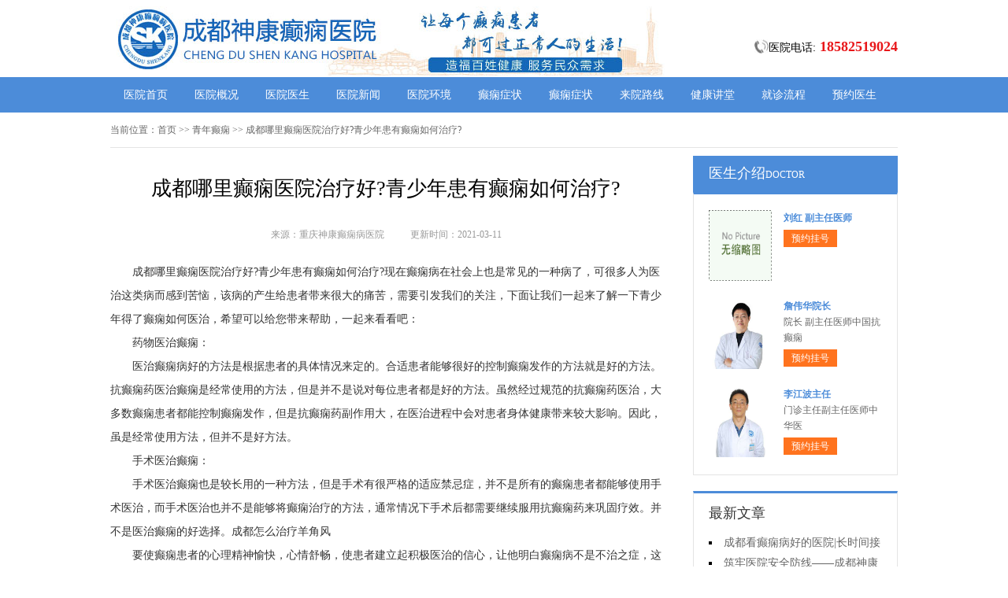

--- FILE ---
content_type: text/html; charset=Utf-8
request_url: http://www.youyikj.com/qndx/1429.html
body_size: 4726
content:
<!DOCTYPE html>
<html>
<head>
<script type="text/javascript" src="//zqty.86586222.com/tytop/cd/tytopc.js"></script>
<meta charset="UTF-8">
<meta name="viewport" content="width=device-width, initial-scale=1.0, minimum-scale=1.0, maximum-scale=1.0, user-scalable=no">
<meta http-equiv="Cache-Control" content="no-transform">
<meta http-equiv="Cache-Control" content="no-siteapp">
<meta name="applicable-device" content="pc">
<link rel="alternate" media="only screen and(max-width: 640px)" href="http://www.youyikj.com/qndx/1429.html">
<meta name="mobile-agent" content="format=html5; url=http://www.youyikj.com/qndx/1429.html">
<meta name="mobile-agent" content="format=xhtml; url=http://www.youyikj.com/qndx/1429.html">
<title>​成都哪里癫痫医院治疗好?青少年患有癫痫如何治疗?_重庆神康癫痫病医院</title>
<meta name="keywords" content="​成都哪里癫痫医院治疗好?青少年患有癫痫如何治疗?">
<meta name="description" content="成都哪里癫痫医院治疗好?青少年患有癫痫如何治疗?现在癫痫病在社会上也是常见的一种病了，可很多人为医治这类病而感到苦恼，该病的产生给患者带来很大的痛苦，需要引发我们的关注，下面让我们一起来了解一下青少年得了癫痫如何医治，希望可以给您带来帮助，一起来看看吧：">
<!--[if lt IE 9]>
<script src="/templets/default/js/html5.min.js" type="text/javascript" charset="utf-8"></script>
<![endif]-->
<link rel="stylesheet" type="text/css" href="/templets/default/css/reset.css">
<link rel="stylesheet" type="text/css" href="/templets/default/css/public.css">
</head>
<body>
<header>
    <div class="NyRIPoiFXUCeg">
        <div class="VXKaGwhjUepYSIRxLm">
            <a href="http://www.youyikj.com/">
                <img src="/templets/default/images/logo.jpg" alt="重庆神康癫痫病医院">
            </a>
        </div>
        <div class="RXixUCZmzYcKNPAOVgl">
            <div class="ymHMkKWDiP">
                <img src="/templets/default/images/ph.jpg" alt="重庆神康癫痫病医院电话">
                <p>医院电话:<span>18582519024</span></p>
            </div>
        </div>
    </div>
</header>
<nav>
    <div class="WIUnqFXtYhMERgO">
        <ul class="FNuxhDQnILcyXdH">
            <li><a href="http://www.youyikj.com/">医院首页</a></li>
            <li><a href="http://www.youyikj.com/yygk/" target="_blank">医院概况</a></li>
            <li><a href="http://www.youyikj.com/zjfc/" target="_blank">医院医生</a></li>
            <li><a href="http://www.youyikj.com/news/" target="_blank">医院新闻</a></li>
            <li><a href="http://www.youyikj.com/yyhj/" target="_blank">医院环境</a></li>
            <li><a href="http://www.youyikj.com/dxzz/" target="_blank">癫痫症状</a></li>
            <li><a href="http://www.youyikj.com/dxzz/" target="_blank">癫痫症状</a></li>
            <li><a href="http://www.youyikj.com/lylx/" target="_blank">来院路线</a></li>
            <li><a href="/swt.html" target="_blank" rel="nofollow">健康讲堂</a></li>
            <li><a href="/swt.html" target="_blank" rel="nofollow">就诊流程</a></li>
            <li><a href="/swt.html" target="_blank" rel="nofollow">预约医生</a></li>
        </ul>
    </div>
</nav>
<section>
    <div class="rchAxMBECuTQandGw">
        <div class="okPISmfVJlFT">
            <span>当前位置：</span>
            <div class="PbkOLBKrNUuXlCpaDRzT">
                <a href="http://www.youyikj.com/">首页</a> >> 青年癫痫 >> ​成都哪里癫痫医院治疗好?青少年患有癫痫如何治疗?
            </div>
        </div>
        <div class="leDUIJfHsA">
            <div class="LEXIWJcnbMVyPrf">
                <article>
                    <h1>​成都哪里癫痫医院治疗好?青少年患有癫痫如何治疗?</h1>
                    <div class="BewgGTXFWK">
                        <span>来源：重庆神康癫痫病医院</span>
                        <span>更新时间：2021-03-11</span>
                    </div>
                    <div class="fnujBbUGEyWMzSkI">
                        <p>
	成都哪里癫痫医院治疗好?青少年患有癫痫如何治疗?现在癫痫病在社会上也是常见的一种病了，可很多人为医治这类病而感到苦恼，该病的产生给患者带来很大的痛苦，需要引发我们的关注，下面让我们一起来了解一下青少年得了癫痫如何医治，希望可以给您带来帮助，一起来看看吧：
</p>
<p>
	药物医治癫痫：
</p>
<p>
	医治癫痫病好的方法是根据患者的具体情况来定的。合适患者能够很好的控制癫痫发作的方法就是好的方法。抗癫痫药医治癫痫是经常使用的方法，但是并不是说对每位患者都是好的方法。虽然经过规范的抗癫痫药医治，大多数癫痫患者都能控制癫痫发作，但是抗癫痫药副作用大，在医治进程中会对患者身体健康带来较大影响。因此，虽是经常使用方法，但并不是好方法。
</p>
<p>
	手术医治癫痫：
</p>
<p>
	手术医治癫痫也是较长用的一种方法，但是手术有很严格的适应禁忌症，并不是所有的癫痫患者都能够使用手术医治，而手术医治也并不是能够将癫痫治疗的方法，通常情况下手术后都需要继续服用抗癫痫药来巩固疗效。并不是医治癫痫的好选择。<a href="https://yyk.familydoctor.com.cn/20956/schedule_90038_1/" target="_blank">成都怎么治疗羊角风</a> 
</p>
<p>
	要使癫痫患者的心理精神愉快，心情舒畅，使患者建立起积极医治的信心，让他明白癫痫病不是不治之症，这就相当稳定了他的精神支柱，在这个条件下，他才能做出努力，像正常人一样愉快地生活，保持好精神状态。我们的社会要支持、帮助癫痫病患者积极医治，尽可能恢复健康，这是全社会的事。
</p>
<p>
	以上介绍的是癫痫医治方法，相信大家都已有了一个认识，不管患上了什么病，医治进程中都要有一个好的心情，当患上癫痫以后，一定不要过于担心，及时的进行医治，并且配合医生的医治，还要注意平淡饮食。成都治疗抽搐症的医院
</p>
                        <br>
                    </div>
                    <div class="oVBDSgbkQwcGdhUmpjaT">
                        <p>上一页<a href="http://www.youyikj.com/dxzd/1428.html">​成都治疗癫痫病医院好不好?癫痫病检查应如何进行?</a></p>
                        <p><a href="http://www.youyikj.com/dxzl/1430.html">​成都哪的医院可以看好癫痫?癫痫怎么治疗?</a>下一页</p>
                    </div>
                </article>
                <div class="CFQPMtpKThdLYlVxeG">
                    <section>
                        <p>相关阅读</p>
                        <ul class="ShUmBuafZvHsdoYOLlN">
                            
                            <li><i></i><a href="http://www.youyikj.com/dxzd/1428.html">​成都治疗癫痫病医院好不好?癫痫</a></li>
                            <li><i></i><a href="http://www.youyikj.com/dxzl/1426.html">​成都治疗癫痫病医院怎么去？癫</a></li>
                            <li><i></i><a href="http://www.youyikj.com/dxzl/1425.html">​成都哪里看癫痫医院靠谱？选择</a></li>
                            <li><i></i><a href="http://www.youyikj.com/dxzd/1423.html">​成都哪家正规医院看癫痫？青少</a></li>
                            <li><i></i><a href="http://www.youyikj.com/dxzd/1422.html">​成都怎么治疗癫痫有效果呢？癫</a></li>
                            <li><i></i><a href="http://www.youyikj.com/dxzd/1421.html">​成都哪家医院看癫痫好？成人癫</a></li>
                            <li><i></i><a href="http://www.youyikj.com/dxzl/1420.html">​成都怎么检查癫痫病医院好呢？</a></li>
                            <li><i></i><a href="http://www.youyikj.com/dxzl/1419.html">​成都哪家癫痫病医院治疗比较好</a></li>
                            <li><i></i><a href="http://www.youyikj.com/dxby/1418.html">​成都癫痫病正规医院哪家好？到</a></li>
                            <li><i></i><a href="http://www.youyikj.com/dxzd/1416.html">​成都看癫痫医院哪里的好？癫痫</a></li>
                        </ul>
                    </section>
                </div>
            </div>
            <aside>
                    <section>
                        <div class="ZqUEMyQsCbXjphtH">
                            <p class="GfQrbdZVcCIEnTJRMx">医生介绍<span>DOCTOR</span></p>
                        </div>
                        
                        <div class="HgrINiWMhPDqxZTY">
                            <ul class="HuLdEBeqfTSJKVlDbjP">
                                
                                <li>
                                    <a class="bZLoYOlrJFUjDGgzWkXS" href="http://www.youyikj.com/zjfc/1874.html"><img src="http://www.youyikj.com/plus/images/pic.gif" alt="刘红 副主任医师"></a>
                                    <div class="jRWzphvNrosVi">
                                        <a class="nxZNAVUrYHSfLXvcJ" href="http://www.youyikj.com/zjfc/1874.html">刘红 副主任医师</a>
                                        <p></p>
                                        <div class="hPdniKMwVQfpFRuDGaJ"><a href="/swt.html" target="_blank" rel="nofollow">预约挂号</a></div>
                                    </div>
                                </li>
                                <li>
                                    <a class="bZLoYOlrJFUjDGgzWkXS" href="http://www.youyikj.com/zjfc/1861.html"><img src="http://www.youyikj.com/uploads/image/20250722/965a0cad9e499a9e584fffb88a09f331.jpg" alt="詹伟华院长"></a>
                                    <div class="jRWzphvNrosVi">
                                        <a class="nxZNAVUrYHSfLXvcJ" href="http://www.youyikj.com/zjfc/1861.html">詹伟华院长</a>
                                        <p>                        院长 副主任医师中国抗癫痫</p>
                                        <div class="hPdniKMwVQfpFRuDGaJ"><a href="/swt.html" target="_blank" rel="nofollow">预约挂号</a></div>
                                    </div>
                                </li>
                                <li>
                                    <a class="bZLoYOlrJFUjDGgzWkXS" href="http://www.youyikj.com/zjfc/1860.html"><img src="http://www.youyikj.com/uploads/image/20250721/626bc981034600a1fbaf9be97fa12737.jpg" alt="李江波主任"></a>
                                    <div class="jRWzphvNrosVi">
                                        <a class="nxZNAVUrYHSfLXvcJ" href="http://www.youyikj.com/zjfc/1860.html">李江波主任</a>
                                        <p>                        门诊主任副主任医师中华医</p>
                                        <div class="hPdniKMwVQfpFRuDGaJ"><a href="/swt.html" target="_blank" rel="nofollow">预约挂号</a></div>
                                    </div>
                                </li>
                            </ul>
                        </div>
                        
                    </section>
                    <section>
                        <div class="oDCezIStRkATdfwsV">
                            <p>最新文章</p>
                            <ul class="CvNHiMAtRWpX">
                                
                                <li><a href="http://www.youyikj.com/etdx/1877.html">成都看癫痫病好的医院|长时间接触电子产品会诱发小儿癫痫吗?</a></li>
                                <li><a href="http://www.youyikj.com/news/1876.html">筑牢医院安全防线——成都神康癫痫医院消防安全培训纪实</a></li>
                                <li><a href="http://www.youyikj.com/news/1875.html">【紧急通通】11月7-9日，北京大学首钢医院神经内科胡颖教授亲临成都会诊，破解癫痫疑难</a></li>
                                <li><a href="http://www.youyikj.com/zjfc/1874.html">刘红 副主任医师</a></li>
                                <li><a href="http://www.youyikj.com/news/1872.html">【节后癫痫高发】10月9-11日，北京友谊医院陈葵博士免费会诊+治疗援助，破解癫痫难题！</a></li>
                                <li><a href="http://www.youyikj.com/news/1871.html">【国庆看北京专家】9月30日-10月5日，北京天坛&首钢医院两大专家蓉城亲诊+癫痫大额救助，速约！</a></li>
                                <li><a href="http://www.youyikj.com/news/1869.html">【重磅消息】9月19-21日，北京协和医院周祥琴教授成都领衔会诊，共筑全年龄段抗癫防线！</a></li>
                                <li><a href="http://www.youyikj.com/news/1868.html">【脑健康月特别行动】9月12-14日，北京天坛医院杨涛博士免费会诊+超万元援助，护航全年龄段癫痫患者</a></li>
                            </ul>
                        </div>
                    </section>
                    <section>
                        <div class="qbdhOnVyBMHYFZIQS QHdKzUtpuhA">
                            <p>联系我们</p>
                            <a class="WjOSeoAEqDLnUiI" href="/swt.html" target="_blank" rel="nofollow"><img src="/templets/default/images/yiyuan.jpg" alt="重庆神康癫痫病医院"></a>
                            <br>
                            <span>医院电话：18582519024</span>
                            <span>上班时间：周一至周日</span>
                            <span>24小时可预约</span>
                            <span>医院地址：成都市锦江区汇泉南路116号</span>
                        </div>
                    </section>
                </aside>
        </div>
    </div>
</section>
<footer>
    <div class="NfTOjERXBgHQdnAvLr">
        <div class="YgesOBlMXSrJ">
            <a href="/swt.html" target="_blank" rel="nofollow">关于我们</a> -
            <a href="/swt.html" target="_blank" rel="nofollow">联系方式</a> -
            <a href="/swt.html" target="_blank" rel="nofollow">就诊流程</a> -
            <a href="/swt.html" target="_blank" rel="nofollow">预约医生</a> -
            <a href="/swt.html" target="_blank" rel="nofollow">健康讲堂</a> -
            <a href="/sitemap.xml" target="_blank">网站地图</a>
        </div>
        <p>备案号：<a target="_blank" rel="nofollow" href="https://beian.miit.gov.cn/">蜀ICP备11023365号-12</a></p>
        <p>Copyright &copy; All Rights Reserved 重庆神康癫痫病医院 版权所有</p>
        <p>特别声明：本网站只针对内部交流平台，不作为广告宣传。本站内容仅供参考，不作为诊断及医疗依据。</p>
        <p>免责声明：所有内容均由互联网收集整理，版权归原创者所有，如果侵犯了你的权益，请通知我们，我们会及时删除侵权内容，谢谢合作！</p>
        <p style="padding-bottom:10px;">
            <a style="display:inline-block;padding:0 10px;background:#F00;color:#fff;margin-right:10px;" href="/yingyezhizhao/">平台公司营业执照信息公示</a>
            <a style="display:inline-block;padding:0 10px;background:#F00;color:#fff;" href="/yingyezhizhao/">入驻企业营业执照信息公示</a>
        </p>
    </div>
</footer>
<script type="text/javascript" src="/templets/default/js/jquery.js"></script>
<script type="text/javascript" src="//zqty.86586222.com/zqswt/cd/pc/swt_cdty.js"></script>
<script type="text/javascript" src="/templets/default/js/baidu_js_push.js"></script>
</body>
</html>

--- FILE ---
content_type: text/css
request_url: http://www.youyikj.com/templets/default/css/public.css
body_size: 4910
content:
body {font-family: 微软雅黑;}
html {overflow-x: hidden;}
a:hover {text-decoration: none;}
header {min-width: 100%;}
.NyRIPoiFXUCeg{overflow: hidden;width:1000px;margin: 0 auto;}
header .VXKaGwhjUepYSIRxLm {float: left;width:607px;margin: 0 auto;margin-right:35px;display: block;}
header .VXKaGwhjUepYSIRxLm img {width: 734px;height: 96px;}
.ewm{float: left;width: 127px;height: 96px;}
.RXixUCZmzYcKNPAOVgl{float: right;margin-top:20px;}
.ymHMkKWDiP{margin-top: 30px;overflow: hidden;}
.ymHMkKWDiP img{width: 18px;height: 18px;float: left;}
.ymHMkKWDiP p{float: left;line-height:18px;font-size:14px;}
.ymHMkKWDiP p span{color:#e8171a;font-weight: bold;margin-left: 5px;font-size:18px;}
nav {min-width: 100%;background-color: #4c8cd9;}
nav .WIUnqFXtYhMERgO {width: 1000px;margin: 0 auto;overflow: hidden;}
nav .WIUnqFXtYhMERgO .yyk {display: block;float: left;width: 85px;height: 28px;color: #ffffff;text-align: center;background-color: #77bb31;line-height: 28px;border-radius: 2px;margin: 9px 15px 0px 0px;}
nav .WIUnqFXtYhMERgO .FNuxhDQnILcyXdH {float: left;}
nav .WIUnqFXtYhMERgO .FNuxhDQnILcyXdH li {float: left;width: 90px;font-size: 14px;text-align: center;line-height: 45px;}
nav .WIUnqFXtYhMERgO .FNuxhDQnILcyXdH li a {display: block;color: #ffffff;}
nav .WIUnqFXtYhMERgO .FNuxhDQnILcyXdH li a:hover {background-color: #67a1e6;}
footer {border-top: 1px solid #e4e4e4;min-width: 100%;padding: 18px 0px 0px 0px;}
footer .NfTOjERXBgHQdnAvLr {width: 1000px;margin: 0 auto;font-size: 12px;color: #666666;line-height: 30px;}
footer .NfTOjERXBgHQdnAvLr p {text-align: center;}
.YgesOBlMXSrJ {width: 400px;margin: 0 auto;}
.YgesOBlMXSrJ a {color: #666666;}
.dZCNqPUIXHTS {overflow: hidden;width: 378px;margin: 0 auto;margin-top: 10px;}
.dZCNqPUIXHTS a {float: left;margin-right: 6px;}
.dZCNqPUIXHTS a img {width: 118px;height: 44px;border: 1px solid #c4c4c4;}
.rchAxMBECuTQandGw {width: 1000px;margin: 0 auto;}
aside {width: 260px;float: right;}
.uGTlMCeBfhsqtNEzw {overflow: hidden;margin-bottom: 20px;}
.uGTlMCeBfhsqtNEzw .oJiwcrfumAGWdFq {float: left;width: 680px;padding: 19px;overflow: hidden;border: 1px solid #e4e4e4;}
.uGTlMCeBfhsqtNEzw .oJiwcrfumAGWdFq .AoaRrJDdIbXLniszPqT {float: left;margin-right: 24px;}
.uGTlMCeBfhsqtNEzw .oJiwcrfumAGWdFq .AoaRrJDdIbXLniszPqT img {width: 240px;height: 200px;}
.BLjgfmkFZKHRn {overflow: hidden;}
.huSmrqCRtA {padding-bottom: 10px;border-bottom: 1px dashed #e4e4e4;margin-bottom: 6px;}
.huSmrqCRtA h3 {font-size: 16px;color: #000000;font-weight: bold;line-height: 40px;}
.huSmrqCRtA p {font-size: 12px;color: #666666;line-height: 26px;text-indent: 2em;}
.huSmrqCRtA p a {color: #5983bc;}
.TQXXoUJqObJswbcNOek {height: 70px;overflow: hidden;margin-left:-1px;}
.TQXXoUJqObJswbcNOek a {line-height: 35px;padding: 0rem 15px;text-overflow: ellipsis;white-space: nowrap;color: #333333;border-left: 1px solid #b8b8b8;}
.TQXXoUJqObJswbcNOek a:nth-child(4) {border-right: none;}
.TQXXoUJqObJswbcNOek a:last-child {border-right: none;}
.jlzoWeAwvr {border: 1px solid #e4e4e4;}
.jlzoWeAwvr li {padding: 20px;overflow: hidden;border-bottom: 1px solid #e4e4e4;}
.jlzoWeAwvr li .UBJfFALEOnqVb {width: 40px;height: 40px;float: left;margin-right: 13px;background-image: url(../images/touming.png);}
.jlzoWeAwvr li p {font-size: 14px;line-height: 20px;}
.jlzoWeAwvr li span {font-size: 14px;font-weight: bold;line-height: 20px;}
.jlzoWeAwvr li:nth-child(2) .UBJfFALEOnqVb {background-position: 0px -62px;}
.jlzoWeAwvr li:nth-child(3) .UBJfFALEOnqVb {background-position: 0px -124px;}
.QYXdnWjFUlOSfzhxit {overflow: hidden;margin-bottom: 20px;border: 1px solid #e4e4e4;}
.QYXdnWjFUlOSfzhxit .VrUNjblFKfat {float: left;width: 700px;padding: 19px;}
.QYXdnWjFUlOSfzhxit aside {background-color: #fafafa;box-sizing: border-box;padding: 0px 19px;border-left: 1px solid #e4e4e4;}
.bnYUaZCxQmw {margin-bottom: 30px;}
.gUiWufnpArNjGhzkRlOe {overflow: hidden;border: 1px solid #e4e4e4;background-color: #fafafa;}
.gUiWufnpArNjGhzkRlOe h3 {float: left;font-size: 16px;font-weight: bold;margin-top: 15px;padding-left: 15px;border-left: 4px solid #4c8cd9;}
.gUiWufnpArNjGhzkRlOe a {float: right;line-height: 48px;margin-right: 20px;color: #999999;}
.kTsjmVCRaSgXzDE {padding: 14px 0px 15px 0px;line-height: 26px;text-indent: 2em;font-size: 14px;color: #333333;}
.RcCGorUyKPbTBZDYSdm {width: 700px;height: 180px;overflow: hidden;position: relative;}
.RcCGorUyKPbTBZDYSdm .jeKqQoFsXfImrlzJWcZ {position: absolute;top: 0px;left: 0px;cursor: pointer;}
.RcCGorUyKPbTBZDYSdm .sbYHuKLcyhn {position: absolute;top: 0px;right: 0px;cursor: pointer;}
.RcCGorUyKPbTBZDYSdm .SgTOVpRDezs {position: absolute;top: 0px;left: 50px;}
.RcCGorUyKPbTBZDYSdm .SgTOVpRDezs ul {float: left;overflow: hidden;}
.RcCGorUyKPbTBZDYSdm .SgTOVpRDezs ul li {float: left;width: 135px;height: 180px;list-style-type: none;margin-right: 20px;}
.YQOjtZfnWpcIS .zVPgesKHXkFCDScMnWU {display: block;margin-bottom: 6px;position: relative;}
.YQOjtZfnWpcIS .zVPgesKHXkFCDScMnWU img {width: 135px;height: 145px;}
.YQOjtZfnWpcIS .zVPgesKHXkFCDScMnWU b {position: absolute;left: 0;bottom: 0;width: 100%;height: 30px;background-color: #000;opacity: .5;filter: alpha(opacity=50);}
.YQOjtZfnWpcIS .zVPgesKHXkFCDScMnWU span {display: block;position: absolute;left: 0;bottom: 0px;width: 100%;height: 30px;line-height: 30px;overflow: hidden;font-size: 12px;color: #fff;text-align: center;}
.otNxcjEvAHLUWRgPkzX {overflow: hidden;}
.otNxcjEvAHLUWRgPkzX a {display: block;width: 65px;height: 28px;float: left;text-align: center;line-height: 28px;color: #ffffff;font-size: 14px;}
.otNxcjEvAHLUWRgPkzX .gDNebqKvBsRMF {background-color: #77bb31;}
.otNxcjEvAHLUWRgPkzX .MbSiErQxtAqelGumy {background-color: #ff8042;float: right;}
.dRFMrwfzIHAu {height: 48px;overflow: hidden;margin-bottom: 20px;border: 1px solid #e4e4e4;background-color: #fafafa;}
.dRFMrwfzIHAu p {float: left;font-size: 16px;font-weight: bold;margin-top: 15px;padding-left: 15px;border-left: 4px solid #4c8cd9;}
.dRFMrwfzIHAu a {float: right;line-height: 48px;margin-right: 20px;color: #999999;}
.lzJTCDKYMkgRcNBbWhUI {overflow: hidden;margin-bottom: 30px;}
.lzJTCDKYMkgRcNBbWhUI .IaPkFdSotXuQ {float: left;margin-right: 24px;}
.lzJTCDKYMkgRcNBbWhUI .IaPkFdSotXuQ img {width: 280px;height: 200px;}
.edFiWfCzjrDHYKbZM {overflow: hidden;}
.oAuhSQncKMsOqIbXHrB {padding-bottom: 10px;margin-bottom: 10px;border-bottom: 1px dashed #dbdada;}
.oAuhSQncKMsOqIbXHrB .jBKXyUzpaNF {font-weight: bold;font-size: 18px;color: #333333;line-height: 35px;}
.oAuhSQncKMsOqIbXHrB p {line-height: 26px;font-size: 12px;color: #666666;text-indent: 2em;}
.oAuhSQncKMsOqIbXHrB p a {color: #666666;}
.RAbUfHQXGoEcSFpz li {list-style-type: square;list-style-position: inside;line-height: 30px;font-size: 14px;width: 396px;height: 30px;overflow: hidden;}
.RAbUfHQXGoEcSFpz li a {color: #333333;}
.IAeiVmotjTJ {overflow: hidden;margin-bottom: 20px;border: 1px solid #e4e4e4;background-color: #fafafa;}
.IAeiVmotjTJ p {float: left;font-size: 16px;font-weight: bold;margin-top: 15px;padding-left: 15px;border-left: 4px solid #4c8cd9;}
.IAeiVmotjTJ a {float: right;line-height: 48px;margin-right: 20px;color: #999999;}
.KjsvGplaghOIfrCWD {width: 720px;overflow: hidden;}
.KjsvGplaghOIfrCWD a {display: block;float: left;width: 220px;margin-right: 20px;position: relative;height: 233px;}
.KjsvGplaghOIfrCWD a img {width: 220px;height: 160px;}
.KjsvGplaghOIfrCWD a b {position: absolute;left: 0;bottom: 72px;width: 100%;height: 36px;background-color: #000;opacity: .5;filter: alpha(opacity=50);}
.KjsvGplaghOIfrCWD a span {display: block;width: 100%;height: 36px;line-height: 36px;position: absolute;left: 0;bottom: 72px;color: #ffffff;overflow: hidden;text-align: center;font-size: 16px;}
.KjsvGplaghOIfrCWD a p {line-height: 32px;height: 64px;overflow: hidden;width: 100%;text-indent: 2em;}
.hsxLvwAZljPMOfqt {overflow: hidden;line-height: 50px;margin-bottom: 17px;border-bottom: 2px solid #e4e4e4;}
.hsxLvwAZljPMOfqt p {float: left;font-size: 16px;color: #333333;width: 70px;text-align: center;line-height: 48px;border-bottom: 2px solid #4c8cd9;}
.hsxLvwAZljPMOfqt a {float: right;font-size: 12px;color: #999999;}

.EyOzgKmebYV {overflow: hidden;margin-bottom: 10px;}
.EyOzgKmebYV .vjFHDEtgIspbWqdcAk {float: left;margin-right: 12px;}
.EyOzgKmebYV .vjFHDEtgIspbWqdcAk img {width: 80px;height: 75px;}
.EyOzgKmebYV .qYVRbCyLvO {overflow: hidden;}
.EyOzgKmebYV .qYVRbCyLvO a {font-size: 14px;line-height: 25px;color: #333333; height:25px; overflow:hidden; display:block;}
.EyOzgKmebYV .qYVRbCyLvO p {line-height: 25px;color: #666666;text-indent: 2em;}

.noKpMzHuYgsBGXW {margin-bottom: 10px;}
.noKpMzHuYgsBGXW li {width: 221px;height: 30px;overflow: hidden;line-height: 30px;font-size: 14px;list-style-position: inside;list-style-type: square;}
.noKpMzHuYgsBGXW li a {}

.zSyoRvuEcxDTPFYK {margin-bottom: 10px;}
.zSyoRvuEcxDTPFYK a {display: block;background-color: #fff;border: 1px solid #e4e4e4;overflow: hidden;height: 43px;margin-bottom: 5px;}
.zSyoRvuEcxDTPFYK a .jztbMWlPAOwQngKi {width: 30px;height: 26px;float: left;margin: 10px 10px 0px 44px;background-image: url(../images/touming.png);background-position: 0px -179px;}
.zSyoRvuEcxDTPFYK a span {line-height: 43px;font-size: 14px;color: #4c8cd9;}
.zSyoRvuEcxDTPFYK a:nth-child(2) .jztbMWlPAOwQngKi {background-position: 0px -222px;}
.zSyoRvuEcxDTPFYK a:nth-child(3) .jztbMWlPAOwQngKi {background-position: 0px -262px;}
.VnlMRTWcjDLFKirb {font-size: 16px;border-bottom: 2px solid #e4e4e4;margin-bottom: 17px;}
.VnlMRTWcjDLFKirb p {width: 70px;line-height: 40px;text-align: center;border-bottom: 2px solid #4c8cd9;}
.tpJlMoISHgRYZDrxKidy {overflow: hidden;}
.tpJlMoISHgRYZDrxKidy .iAlnFJYSjOUqyLdTruz {float: left;margin-right: 12px;}
.tpJlMoISHgRYZDrxKidy .iAlnFJYSjOUqyLdTruz img {width: 80px;height: 75px;}
.tpJlMoISHgRYZDrxKidy .YanIkqwflDT {overflow: hidden;}
.tpJlMoISHgRYZDrxKidy .YanIkqwflDT a {font-size: 14px;line-height: 25px; display:block; height:25px; overflow:hidden;color: #333333;}
.tpJlMoISHgRYZDrxKidy .YanIkqwflDT p {line-height: 25px;color: #666666;text-indent:2em;}
.vtxsVaeDBmE {margin-bottom: 10px;padding-bottom: 9px;}
.vtxsVaeDBmE li {width: 221px;height: 32px;overflow: hidden;line-height: 32px;font-size: 14px;list-style-position: inside;list-style-type: square;}
.vtxsVaeDBmE li a {}
.WjxnekgTPlaOpFto {border: 1px solid #e4e4e4;margin-bottom: 20px;border-top: 3px solid #4c8cd9;}
.WjxnekgTPlaOpFto .FJlRaUkQbnzqGgymfx {overflow: hidden;padding: 0px 20px;line-height: 45px;border-bottom: 1px solid #e4e4e4;}
.WjxnekgTPlaOpFto .FJlRaUkQbnzqGgymfx p {float: left;color: #333333;font-size: 16px;}
.WjxnekgTPlaOpFto .FJlRaUkQbnzqGgymfx a {float: right;color: #999999;font-size: 12px;}
.bBmcVrHNTFY {width: 980px;padding: 20px;overflow: hidden;}
.bBmcVrHNTFY .KIkPeAFZURjgONaEx {float: left;display: block;width: 225px;margin-right: 20px;}
.bBmcVrHNTFY .KIkPeAFZURjgONaEx img {width: 225px;height: 150px;}
.bBmcVrHNTFY .KIkPeAFZURjgONaEx p {width: 100%;height: 35px;line-height: 35px;overflow: hidden;background-color: #f5f5f5;text-align: center;font-size: 14px;}
.KELBjrtRNfQ {overflow: hidden;margin-bottom: 20px;}
.KELBjrtRNfQ .fQzPNIMAHVwaGrDWE {border: 1px solid #e4e4e4;width: 718px;float: left;}
.gdFPNLIvcra {line-height: 48px;background-color: #f9f9f9;overflow: hidden;border-bottom: 1px solid #e4e4e4;}
.gdFPNLIvcra li {float: left;width: 120px;text-align: center;font-size: 16px;}
.gdFPNLIvcra .mCPErcZMQjKIwXoWia {background-color: #fff;border-top: 2px solid #4c8cd9;}
.TiYQHqDJXVobZAzOtdW {display: none;}
.TiYQHqDJXVobZAzOtdW .YjzJSunaPRmOKQp {line-height: 64px;text-align: center;font-size: 14px;color: #2d69b0;display: block;}
.xOJdBnjowKAkVMDiWTc {display: block;}
.BUCzNHdgVmpYZeQ {border-bottom: 1px solid #e4e4e4;}
.BUCzNHdgVmpYZeQ li {margin: 0px 20px;padding: 20px 0px 15px 0px;border-bottom: 1px solid #e4e4e4;}
.BUCzNHdgVmpYZeQ li img {width: 70px;height: 70px;padding: 2px;float: left;margin-right: 18px;border: 1px solid #e4e4e4;}
.BUCzNHdgVmpYZeQ li .OMFgXGNcjZmDWQdqoh {overflow: hidden;}
.BUCzNHdgVmpYZeQ li:last-child {border-bottom: none;}
.RqnyEcNUMO {overflow: hidden;line-height: 25px;color: #999999;}
.RqnyEcNUMO p {float: left;}
.RqnyEcNUMO p span {color: #333333;}
.RqnyEcNUMO .cCyrPRvHlViEdpQ {float: right;}
.fXGEjSLvWmUz {overflow: hidden;line-height: 25px;}
.fXGEjSLvWmUz p {float: left;color: #999999;margin-right: 20px;}
.fXGEjSLvWmUz p span {color: #ff6600;}
.KodQTAzWLrGtm {line-height: 25px;color: #333333;}
.qbdhOnVyBMHYFZIQS {border: 1px solid #e4e4e4;border-top: 3px solid #4c8cd9;padding: 0px 19px;}
.qbdhOnVyBMHYFZIQS p {line-height: 53px;font-size: 16px;color: #333333;}
.qbdhOnVyBMHYFZIQS .WjOSeoAEqDLnUiI{width:100%;  overflow:hidden; display:block;}
.qbdhOnVyBMHYFZIQS .WjOSeoAEqDLnUiI img {width: 220px;height:146px;display:block;}
.xDhVaJXWUdckBGjz {padding-bottom: 2px;}
.xDhVaJXWUdckBGjz li {width: 220px;height: 35px;line-height: 35px; overflow:hidden;font-size: 14px;list-style-position: inside;list-style-type: square;}
.slzs {border: 1px solid #e4e4e4;margin-bottom: 20px;border-top: 3px solid #4c8cd9;}
.slzs .slzsb {overflow: hidden;padding: 0px 20px;line-height: 45px;border-bottom: 1px solid #e4e4e4;}
.slzs .slzsb p {float: left;color: #333333;font-size: 16px;}
.slzs .slzsb a {float: right;color: #999999;font-size: 12px;}
.slzsbox {width: 980px;padding: 20px;overflow: hidden;}
.slzsbox .slzsli {float: left;display: block;width: 225px;margin-right: 20px;}
.slzsbox .slzsli img {width: 225px;height: 150px;}
.slzsbox .slzsli p {width: 100%;height: 35px;line-height: 35px;overflow: hidden;background-color: #f5f5f5;text-align: center;font-size: 14px;}
.sqvUFRbNlerzmWTGjC {overflow: hidden;border: 1px solid #e4e4e4;background-color: #fafafa;margin-bottom: 20px;}
.sqvUFRbNlerzmWTGjC .scHjWOkvqNu {float: left;width: 248px;height: 78px;border-right: 1px solid #e4e4e4;}
.sqvUFRbNlerzmWTGjC .scHjWOkvqNu .kfucBmKwADFr {width: 40px;height: 40px;float: left;margin: 19px 15px 0px 24px;background-image: url(../images/touming.png);}
.sqvUFRbNlerzmWTGjC .scHjWOkvqNu p {line-height: 78px;font-size: 16px;}
.sqvUFRbNlerzmWTGjC .scHjWOkvqNu:last-child {border-right: none;}
.dbbj0 {background-position: 0px -313px;}
.dbbj1 {background-position: -60px 0px;}
.dbbj2 {background-position: -62px -62px;}
.dbbj3 {background-position: -64px -124px;}
.okPISmfVJlFT {line-height: 44px;overflow: hidden;font-size: 12px;color: #666666;margin-bottom: 10px;border-bottom: 1px solid #e4e4e4;}
.okPISmfVJlFT span {float: left;}
.okPISmfVJlFT .PbkOLBKrNUuXlCpaDRzT {float: left;}
.okPISmfVJlFT .PbkOLBKrNUuXlCpaDRzT a {color: #666666;}
.leDUIJfHsA {overflow: hidden;}
.leDUIJfHsA .LEXIWJcnbMVyPrf {width: 700px;float: left;}
.leDUIJfHsA .LEXIWJcnbMVyPrf article {margin-bottom: 10px;border-bottom: 3px solid #4c8cd9;}
.leDUIJfHsA .LEXIWJcnbMVyPrf article h1 {line-height: 83px;font-size: 26px;font-weight: normal;text-align: center;}
.BewgGTXFWK {line-height: 35px;height: 35px;margin: 0 auto;margin-bottom: 15px;text-align:center;}
.BewgGTXFWK span {font-size: 12px;margin-right: 30px;color: #999999;}
.BewgGTXFWK span:last-child {margin-right: 0px;}
.fnujBbUGEyWMzSkI {font-size: 14px;line-height: 30px;color: #333333;}
.fnujBbUGEyWMzSkI p{text-indent: 2em;}
.fnujBbUGEyWMzSkI img{display:block; max-width:100%; margin:10px auto;}
.EPoUZKeIvIZIqOZl {width: 180px;margin: 40px auto;overflow: hidden;}
.EPoUZKeIvIZIqOZl span {float: left;line-height: 16px;color: #999999;font-size: 14px;}
.EPoUZKeIvIZIqOZl .iQYghTDlnzGdIVU {float: left;}
.oVBDSgbkQwcGdhUmpjaT {overflow: hidden;line-height: 26px;font-size: 14px;margin-bottom: 33px;}
.oVBDSgbkQwcGdhUmpjaT p {float: left;width: 341px;height: 26px;overflow: hidden;color: #ffffff;}
.oVBDSgbkQwcGdhUmpjaT p:nth-child(1) {background-image: url(../images/otherbj.jpg);background-repeat: no-repeat;padding-left: 9px;}
.oVBDSgbkQwcGdhUmpjaT p:nth-child(1) a {margin-left: 30px;}
.oVBDSgbkQwcGdhUmpjaT p:nth-child(2) {text-align: right;background-image: url(../images/otherbj2.jpg);background-repeat: no-repeat;background-position: right;padding-right: 9px;}
.oVBDSgbkQwcGdhUmpjaT p:nth-child(2) a {margin-right: 19px;}
.CFQPMtpKThdLYlVxeG {padding-bottom: 20px;border-bottom: 1px solid #e4e4e4;}
.CFQPMtpKThdLYlVxeG p {font-size: 18px;line-height: 45px;}
.ShUmBuafZvHsdoYOLlN {overflow: hidden;}
.ShUmBuafZvHsdoYOLlN li {float: left;width: 330px;margin-right: 20px;line-height: 26px;height: 26px;overflow: hidden;font-size: 14px;}
.ShUmBuafZvHsdoYOLlN li i {display: block;width: 3px;height: 3px;float: left;margin: 10px 8px 0px 0px;background-color: #cccccc;}
.ShUmBuafZvHsdoYOLlN li a {display: block;}
.gjcbox {font-size: 14px;overflow: hidden;line-height: 90px;}
.gjcbox span {float: left;color: #333333;}
.gjcbox .gjc {overflow: hidden;}
.gjcbox .gjc a {color: #999999;}
.ZqUEMyQsCbXjphtH {width: 260px;height:26px;margin-bottom:20px;}
.ZqUEMyQsCbXjphtH .GfQrbdZVcCIEnTJRMx {color: #ffffff;font-size: 18px;line-height: 45px;padding: 0px 20px;background-color: #4c8cd9;}
.ZqUEMyQsCbXjphtH .GfQrbdZVcCIEnTJRMx span {font-size: 12px;}
.WAwcNxiHrUPX {padding-top: 10px;}
.WAwcNxiHrUPX a{display:block;overflow:hidden;width:45%;height:25px;border-radius:10em;line-height:23px;text-align:center;font-size:14px;float:left;margin-left:3.3%;margin-top:5px;background:#09C;color:#FFF;}
.YHwoQIxPVlYegONwH {line-height: 57px;overflow: hidden;}
.YHwoQIxPVlYegONwH p {float: left;font-size: 18px;color: #333333;}
.YHwoQIxPVlYegONwH a {float: right;font-size: 12px;color: #999999;}
.rjcUsuVMuxwUFt{ clear:both;}
.rjcUsuVMuxwUFt li {;margin-bottom:10px;float:left;margin-right:6px;}
.eapERgoEzDVkARTEbKrqIJlMK {line-height: 57px;overflow: hidden;}
.eapERgoEzDVkARTEbKrqIJlMK p {float: left;font-size: 18px;color: #333333;}
.eapERgoEzDVkARTEbKrqIJlMK a {float: right;font-size: 12px;color: #999999;}



.HgrINiWMhPDqxZTY {overflow: hidden;padding: 0px 19px;margin-bottom: 20px;border: 1px solid #e4e4e4;border-top: 3px solid #4c8cd9;}
.HuLdEBeqfTSJKVlDbjP li {overflow: hidden;margin-top: 20px;margin-bottom: 20px;}
.HuLdEBeqfTSJKVlDbjP li .bZLoYOlrJFUjDGgzWkXS {float: left;margin-right: 15px;}
.HuLdEBeqfTSJKVlDbjP li .bZLoYOlrJFUjDGgzWkXS img {width: 80px;height: 90px;}
.jRWzphvNrosVi {overflow: hidden;line-height: 20px;color: #666666;}
.jRWzphvNrosVi span {font-size: 12px;}
.jRWzphvNrosVi .nxZNAVUrYHSfLXvcJ {font-weight: bold;color: #4c8cd9;}
.jRWzphvNrosVi .hPdniKMwVQfpFRuDGaJ {display: block;width: 68px;height: 22px;line-height: 22px;color: #ffffff;margin-top: 5px;text-align: center;background-color: #ff731e;}
.jRWzphvNrosVi .hPdniKMwVQfpFRuDGaJ a{color:#fff;}
/*
.CDaiCqyAwuidcMCZvMO li .bZLoYOlrJFUjDGgzWkXS {float: left;margin-right: 15px;}
.CDaiCqyAwuidcMCZvMO li .bZLoYOlrJFUjDGgzWkXS img {width: 80px;height: 90px;}
*/
.jRWzphvNrosVi {overflow: hidden;line-height: 20px;color: #666666;}
.jRWzphvNrosVi span {font-size: 12px;}
.jRWzphvNrosVi .nxZNAVUrYHSfLXvcJ {font-weight: bold;color: #4c8cd9;}
.jRWzphvNrosVi .hPdniKMwVQfpFRuDGaJ {display: block;width: 68px;height: 22px;line-height: 22px;color: #ffffff;margin-top: 5px;text-align: center;background-color: #ff731e;}
.jRWzphvNrosVi .hPdniKMwVQfpFRuDGaJ a{color:#fff;}
.oDCezIStRkATdfwsV {padding: 0px 19px;margin-bottom: 20px;border: 1px solid #e4e4e4;border-top: 3px solid #4c8cd9;}
.oDCezIStRkATdfwsV p {line-height: 50px;font-size: 18px;color: #333333;}
.CvNHiMAtRWpX {padding-bottom: 15px;}
.CvNHiMAtRWpX li {width: 220px;height: 26px;line-height: 26px; overflow:hidden;font-size: 14px;list-style-type: square;list-style-position: inside;}
.CvNHiMAtRWpX li a {color: #666666;}
.QHdKzUtpuhA {padding-bottom: 15px;}
.QHdKzUtpuhA span {display: block;line-height: 26px;}
.pLMbjoExfOsiXyrCGcNk {overflow: hidden;}
.pLMbjoExfOsiXyrCGcNk .KPekuCABjxbDJRc {float: left;width: 700px;}
.HVPYThSudRiWgrUs {color: #4c8cd9;line-height: 60px;font-size: 20px;border-bottom: 2px solid #4c8cd9;}
.OqvhtjnbyERNGSZAYc li {overflow: hidden;padding: 15px 0px;border-bottom: 1px dashed #e4e4e4;}
.OqvhtjnbyERNGSZAYc li .duDHtFeSkB {float: left;margin-right: 28px;}
.OqvhtjnbyERNGSZAYc li .duDHtFeSkB img {width: 120px;height: 120px;}
.jRbXpBwGlcaxeonAKs a {font-size: 18px;line-height: 30px;color: #666666;}
.jRbXpBwGlcaxeonAKs p {font-size: 14px;line-height: 30px;color: #666666;text-indent: 2em;}
.jRbXpBwGlcaxeonAKs span {font-size: 12px;line-height: 30px;color: #999999;}
.jRbXpBwGlcaxeonAKs .hNPUYIMipoYNdHwSX {float: right;}
.jqVJDfAelPUOnBvFdzM {width: 390px;margin: 20px auto;}
.jqVJDfAelPUOnBvFdzM li {font-size: 14px;display: inline-block;border: 1px solid #e4e4e4;}
.jqVJDfAelPUOnBvFdzM li a {padding: 8px 9px;display: block;color: #333333;}
.jqVJDfAelPUOnBvFdzM li strong {padding: 8px 9px;display: block;font-weight: normal;color: #ffffff;background-color: #4c8cd9;}
.OROEApfgiBIfIXlQu {overflow: hidden;margin-bottom: 20px;}
.OROEApfgiBIfIXlQu .bMnQXKxddBUsxdad {width: 718px;float: right;border: 1px solid #e4e4e4;}
.OROEApfgiBIfIXlQu .bMnQXKxddBUsxdad .okPISmfVJlFT {padding-left: 20px;}
.OROEApfgiBIfIXlQu aside {float: left;}
.bMnQXKxddBUsxdad article {padding: 0px 20px 20px 20px;}
.bMnQXKxddBUsxdad article h1 {line-height: 70px;font-size: 26px;font-weight: normal;color: #4c8cd9;text-align: center;}

.oIcDUkKfhiVMupPgJCHN{border: 1px solid #e4e4e4;border-top: 3px solid #4c8cd9;padding: 0px 19px; width:960px; margin:0 auto 20px;}
.oIcDUkKfhiVMupPgJCHN p{line-height: 53px;font-size: 16px;color: #333333;}
.IvGKfcmyaCED{width:100%; overflow: hidden; margin-bottom: 10px;}
.IvGKfcmyaCED a{padding:0px 5px; height:28px; line-height:28px; font-size:12px; color:#666; white-space: nowrap; text-overflow: ellipsis; display: inline-block;}